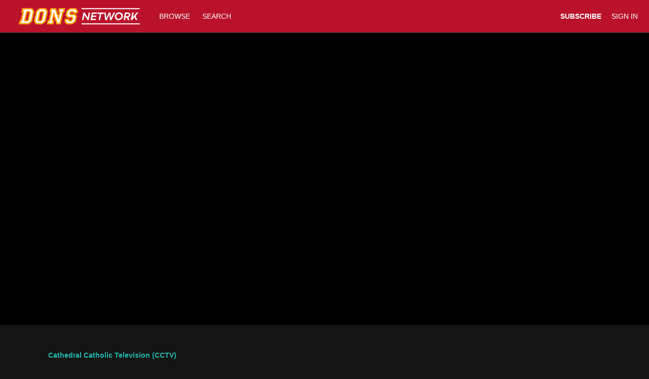

--- FILE ---
content_type: text/html; charset=utf-8
request_url: https://www.google.com/recaptcha/enterprise/anchor?ar=1&k=6LfvmnopAAAAACA1XKDZ4aLl79C20qmy7BJp9SP8&co=aHR0cHM6Ly93YXRjaC5jYXRoZWRyYWxjYXRob2xpYy5vcmc6NDQz&hl=en&v=PoyoqOPhxBO7pBk68S4YbpHZ&size=invisible&anchor-ms=20000&execute-ms=30000&cb=5c7or5xg54p
body_size: 48661
content:
<!DOCTYPE HTML><html dir="ltr" lang="en"><head><meta http-equiv="Content-Type" content="text/html; charset=UTF-8">
<meta http-equiv="X-UA-Compatible" content="IE=edge">
<title>reCAPTCHA</title>
<style type="text/css">
/* cyrillic-ext */
@font-face {
  font-family: 'Roboto';
  font-style: normal;
  font-weight: 400;
  font-stretch: 100%;
  src: url(//fonts.gstatic.com/s/roboto/v48/KFO7CnqEu92Fr1ME7kSn66aGLdTylUAMa3GUBHMdazTgWw.woff2) format('woff2');
  unicode-range: U+0460-052F, U+1C80-1C8A, U+20B4, U+2DE0-2DFF, U+A640-A69F, U+FE2E-FE2F;
}
/* cyrillic */
@font-face {
  font-family: 'Roboto';
  font-style: normal;
  font-weight: 400;
  font-stretch: 100%;
  src: url(//fonts.gstatic.com/s/roboto/v48/KFO7CnqEu92Fr1ME7kSn66aGLdTylUAMa3iUBHMdazTgWw.woff2) format('woff2');
  unicode-range: U+0301, U+0400-045F, U+0490-0491, U+04B0-04B1, U+2116;
}
/* greek-ext */
@font-face {
  font-family: 'Roboto';
  font-style: normal;
  font-weight: 400;
  font-stretch: 100%;
  src: url(//fonts.gstatic.com/s/roboto/v48/KFO7CnqEu92Fr1ME7kSn66aGLdTylUAMa3CUBHMdazTgWw.woff2) format('woff2');
  unicode-range: U+1F00-1FFF;
}
/* greek */
@font-face {
  font-family: 'Roboto';
  font-style: normal;
  font-weight: 400;
  font-stretch: 100%;
  src: url(//fonts.gstatic.com/s/roboto/v48/KFO7CnqEu92Fr1ME7kSn66aGLdTylUAMa3-UBHMdazTgWw.woff2) format('woff2');
  unicode-range: U+0370-0377, U+037A-037F, U+0384-038A, U+038C, U+038E-03A1, U+03A3-03FF;
}
/* math */
@font-face {
  font-family: 'Roboto';
  font-style: normal;
  font-weight: 400;
  font-stretch: 100%;
  src: url(//fonts.gstatic.com/s/roboto/v48/KFO7CnqEu92Fr1ME7kSn66aGLdTylUAMawCUBHMdazTgWw.woff2) format('woff2');
  unicode-range: U+0302-0303, U+0305, U+0307-0308, U+0310, U+0312, U+0315, U+031A, U+0326-0327, U+032C, U+032F-0330, U+0332-0333, U+0338, U+033A, U+0346, U+034D, U+0391-03A1, U+03A3-03A9, U+03B1-03C9, U+03D1, U+03D5-03D6, U+03F0-03F1, U+03F4-03F5, U+2016-2017, U+2034-2038, U+203C, U+2040, U+2043, U+2047, U+2050, U+2057, U+205F, U+2070-2071, U+2074-208E, U+2090-209C, U+20D0-20DC, U+20E1, U+20E5-20EF, U+2100-2112, U+2114-2115, U+2117-2121, U+2123-214F, U+2190, U+2192, U+2194-21AE, U+21B0-21E5, U+21F1-21F2, U+21F4-2211, U+2213-2214, U+2216-22FF, U+2308-230B, U+2310, U+2319, U+231C-2321, U+2336-237A, U+237C, U+2395, U+239B-23B7, U+23D0, U+23DC-23E1, U+2474-2475, U+25AF, U+25B3, U+25B7, U+25BD, U+25C1, U+25CA, U+25CC, U+25FB, U+266D-266F, U+27C0-27FF, U+2900-2AFF, U+2B0E-2B11, U+2B30-2B4C, U+2BFE, U+3030, U+FF5B, U+FF5D, U+1D400-1D7FF, U+1EE00-1EEFF;
}
/* symbols */
@font-face {
  font-family: 'Roboto';
  font-style: normal;
  font-weight: 400;
  font-stretch: 100%;
  src: url(//fonts.gstatic.com/s/roboto/v48/KFO7CnqEu92Fr1ME7kSn66aGLdTylUAMaxKUBHMdazTgWw.woff2) format('woff2');
  unicode-range: U+0001-000C, U+000E-001F, U+007F-009F, U+20DD-20E0, U+20E2-20E4, U+2150-218F, U+2190, U+2192, U+2194-2199, U+21AF, U+21E6-21F0, U+21F3, U+2218-2219, U+2299, U+22C4-22C6, U+2300-243F, U+2440-244A, U+2460-24FF, U+25A0-27BF, U+2800-28FF, U+2921-2922, U+2981, U+29BF, U+29EB, U+2B00-2BFF, U+4DC0-4DFF, U+FFF9-FFFB, U+10140-1018E, U+10190-1019C, U+101A0, U+101D0-101FD, U+102E0-102FB, U+10E60-10E7E, U+1D2C0-1D2D3, U+1D2E0-1D37F, U+1F000-1F0FF, U+1F100-1F1AD, U+1F1E6-1F1FF, U+1F30D-1F30F, U+1F315, U+1F31C, U+1F31E, U+1F320-1F32C, U+1F336, U+1F378, U+1F37D, U+1F382, U+1F393-1F39F, U+1F3A7-1F3A8, U+1F3AC-1F3AF, U+1F3C2, U+1F3C4-1F3C6, U+1F3CA-1F3CE, U+1F3D4-1F3E0, U+1F3ED, U+1F3F1-1F3F3, U+1F3F5-1F3F7, U+1F408, U+1F415, U+1F41F, U+1F426, U+1F43F, U+1F441-1F442, U+1F444, U+1F446-1F449, U+1F44C-1F44E, U+1F453, U+1F46A, U+1F47D, U+1F4A3, U+1F4B0, U+1F4B3, U+1F4B9, U+1F4BB, U+1F4BF, U+1F4C8-1F4CB, U+1F4D6, U+1F4DA, U+1F4DF, U+1F4E3-1F4E6, U+1F4EA-1F4ED, U+1F4F7, U+1F4F9-1F4FB, U+1F4FD-1F4FE, U+1F503, U+1F507-1F50B, U+1F50D, U+1F512-1F513, U+1F53E-1F54A, U+1F54F-1F5FA, U+1F610, U+1F650-1F67F, U+1F687, U+1F68D, U+1F691, U+1F694, U+1F698, U+1F6AD, U+1F6B2, U+1F6B9-1F6BA, U+1F6BC, U+1F6C6-1F6CF, U+1F6D3-1F6D7, U+1F6E0-1F6EA, U+1F6F0-1F6F3, U+1F6F7-1F6FC, U+1F700-1F7FF, U+1F800-1F80B, U+1F810-1F847, U+1F850-1F859, U+1F860-1F887, U+1F890-1F8AD, U+1F8B0-1F8BB, U+1F8C0-1F8C1, U+1F900-1F90B, U+1F93B, U+1F946, U+1F984, U+1F996, U+1F9E9, U+1FA00-1FA6F, U+1FA70-1FA7C, U+1FA80-1FA89, U+1FA8F-1FAC6, U+1FACE-1FADC, U+1FADF-1FAE9, U+1FAF0-1FAF8, U+1FB00-1FBFF;
}
/* vietnamese */
@font-face {
  font-family: 'Roboto';
  font-style: normal;
  font-weight: 400;
  font-stretch: 100%;
  src: url(//fonts.gstatic.com/s/roboto/v48/KFO7CnqEu92Fr1ME7kSn66aGLdTylUAMa3OUBHMdazTgWw.woff2) format('woff2');
  unicode-range: U+0102-0103, U+0110-0111, U+0128-0129, U+0168-0169, U+01A0-01A1, U+01AF-01B0, U+0300-0301, U+0303-0304, U+0308-0309, U+0323, U+0329, U+1EA0-1EF9, U+20AB;
}
/* latin-ext */
@font-face {
  font-family: 'Roboto';
  font-style: normal;
  font-weight: 400;
  font-stretch: 100%;
  src: url(//fonts.gstatic.com/s/roboto/v48/KFO7CnqEu92Fr1ME7kSn66aGLdTylUAMa3KUBHMdazTgWw.woff2) format('woff2');
  unicode-range: U+0100-02BA, U+02BD-02C5, U+02C7-02CC, U+02CE-02D7, U+02DD-02FF, U+0304, U+0308, U+0329, U+1D00-1DBF, U+1E00-1E9F, U+1EF2-1EFF, U+2020, U+20A0-20AB, U+20AD-20C0, U+2113, U+2C60-2C7F, U+A720-A7FF;
}
/* latin */
@font-face {
  font-family: 'Roboto';
  font-style: normal;
  font-weight: 400;
  font-stretch: 100%;
  src: url(//fonts.gstatic.com/s/roboto/v48/KFO7CnqEu92Fr1ME7kSn66aGLdTylUAMa3yUBHMdazQ.woff2) format('woff2');
  unicode-range: U+0000-00FF, U+0131, U+0152-0153, U+02BB-02BC, U+02C6, U+02DA, U+02DC, U+0304, U+0308, U+0329, U+2000-206F, U+20AC, U+2122, U+2191, U+2193, U+2212, U+2215, U+FEFF, U+FFFD;
}
/* cyrillic-ext */
@font-face {
  font-family: 'Roboto';
  font-style: normal;
  font-weight: 500;
  font-stretch: 100%;
  src: url(//fonts.gstatic.com/s/roboto/v48/KFO7CnqEu92Fr1ME7kSn66aGLdTylUAMa3GUBHMdazTgWw.woff2) format('woff2');
  unicode-range: U+0460-052F, U+1C80-1C8A, U+20B4, U+2DE0-2DFF, U+A640-A69F, U+FE2E-FE2F;
}
/* cyrillic */
@font-face {
  font-family: 'Roboto';
  font-style: normal;
  font-weight: 500;
  font-stretch: 100%;
  src: url(//fonts.gstatic.com/s/roboto/v48/KFO7CnqEu92Fr1ME7kSn66aGLdTylUAMa3iUBHMdazTgWw.woff2) format('woff2');
  unicode-range: U+0301, U+0400-045F, U+0490-0491, U+04B0-04B1, U+2116;
}
/* greek-ext */
@font-face {
  font-family: 'Roboto';
  font-style: normal;
  font-weight: 500;
  font-stretch: 100%;
  src: url(//fonts.gstatic.com/s/roboto/v48/KFO7CnqEu92Fr1ME7kSn66aGLdTylUAMa3CUBHMdazTgWw.woff2) format('woff2');
  unicode-range: U+1F00-1FFF;
}
/* greek */
@font-face {
  font-family: 'Roboto';
  font-style: normal;
  font-weight: 500;
  font-stretch: 100%;
  src: url(//fonts.gstatic.com/s/roboto/v48/KFO7CnqEu92Fr1ME7kSn66aGLdTylUAMa3-UBHMdazTgWw.woff2) format('woff2');
  unicode-range: U+0370-0377, U+037A-037F, U+0384-038A, U+038C, U+038E-03A1, U+03A3-03FF;
}
/* math */
@font-face {
  font-family: 'Roboto';
  font-style: normal;
  font-weight: 500;
  font-stretch: 100%;
  src: url(//fonts.gstatic.com/s/roboto/v48/KFO7CnqEu92Fr1ME7kSn66aGLdTylUAMawCUBHMdazTgWw.woff2) format('woff2');
  unicode-range: U+0302-0303, U+0305, U+0307-0308, U+0310, U+0312, U+0315, U+031A, U+0326-0327, U+032C, U+032F-0330, U+0332-0333, U+0338, U+033A, U+0346, U+034D, U+0391-03A1, U+03A3-03A9, U+03B1-03C9, U+03D1, U+03D5-03D6, U+03F0-03F1, U+03F4-03F5, U+2016-2017, U+2034-2038, U+203C, U+2040, U+2043, U+2047, U+2050, U+2057, U+205F, U+2070-2071, U+2074-208E, U+2090-209C, U+20D0-20DC, U+20E1, U+20E5-20EF, U+2100-2112, U+2114-2115, U+2117-2121, U+2123-214F, U+2190, U+2192, U+2194-21AE, U+21B0-21E5, U+21F1-21F2, U+21F4-2211, U+2213-2214, U+2216-22FF, U+2308-230B, U+2310, U+2319, U+231C-2321, U+2336-237A, U+237C, U+2395, U+239B-23B7, U+23D0, U+23DC-23E1, U+2474-2475, U+25AF, U+25B3, U+25B7, U+25BD, U+25C1, U+25CA, U+25CC, U+25FB, U+266D-266F, U+27C0-27FF, U+2900-2AFF, U+2B0E-2B11, U+2B30-2B4C, U+2BFE, U+3030, U+FF5B, U+FF5D, U+1D400-1D7FF, U+1EE00-1EEFF;
}
/* symbols */
@font-face {
  font-family: 'Roboto';
  font-style: normal;
  font-weight: 500;
  font-stretch: 100%;
  src: url(//fonts.gstatic.com/s/roboto/v48/KFO7CnqEu92Fr1ME7kSn66aGLdTylUAMaxKUBHMdazTgWw.woff2) format('woff2');
  unicode-range: U+0001-000C, U+000E-001F, U+007F-009F, U+20DD-20E0, U+20E2-20E4, U+2150-218F, U+2190, U+2192, U+2194-2199, U+21AF, U+21E6-21F0, U+21F3, U+2218-2219, U+2299, U+22C4-22C6, U+2300-243F, U+2440-244A, U+2460-24FF, U+25A0-27BF, U+2800-28FF, U+2921-2922, U+2981, U+29BF, U+29EB, U+2B00-2BFF, U+4DC0-4DFF, U+FFF9-FFFB, U+10140-1018E, U+10190-1019C, U+101A0, U+101D0-101FD, U+102E0-102FB, U+10E60-10E7E, U+1D2C0-1D2D3, U+1D2E0-1D37F, U+1F000-1F0FF, U+1F100-1F1AD, U+1F1E6-1F1FF, U+1F30D-1F30F, U+1F315, U+1F31C, U+1F31E, U+1F320-1F32C, U+1F336, U+1F378, U+1F37D, U+1F382, U+1F393-1F39F, U+1F3A7-1F3A8, U+1F3AC-1F3AF, U+1F3C2, U+1F3C4-1F3C6, U+1F3CA-1F3CE, U+1F3D4-1F3E0, U+1F3ED, U+1F3F1-1F3F3, U+1F3F5-1F3F7, U+1F408, U+1F415, U+1F41F, U+1F426, U+1F43F, U+1F441-1F442, U+1F444, U+1F446-1F449, U+1F44C-1F44E, U+1F453, U+1F46A, U+1F47D, U+1F4A3, U+1F4B0, U+1F4B3, U+1F4B9, U+1F4BB, U+1F4BF, U+1F4C8-1F4CB, U+1F4D6, U+1F4DA, U+1F4DF, U+1F4E3-1F4E6, U+1F4EA-1F4ED, U+1F4F7, U+1F4F9-1F4FB, U+1F4FD-1F4FE, U+1F503, U+1F507-1F50B, U+1F50D, U+1F512-1F513, U+1F53E-1F54A, U+1F54F-1F5FA, U+1F610, U+1F650-1F67F, U+1F687, U+1F68D, U+1F691, U+1F694, U+1F698, U+1F6AD, U+1F6B2, U+1F6B9-1F6BA, U+1F6BC, U+1F6C6-1F6CF, U+1F6D3-1F6D7, U+1F6E0-1F6EA, U+1F6F0-1F6F3, U+1F6F7-1F6FC, U+1F700-1F7FF, U+1F800-1F80B, U+1F810-1F847, U+1F850-1F859, U+1F860-1F887, U+1F890-1F8AD, U+1F8B0-1F8BB, U+1F8C0-1F8C1, U+1F900-1F90B, U+1F93B, U+1F946, U+1F984, U+1F996, U+1F9E9, U+1FA00-1FA6F, U+1FA70-1FA7C, U+1FA80-1FA89, U+1FA8F-1FAC6, U+1FACE-1FADC, U+1FADF-1FAE9, U+1FAF0-1FAF8, U+1FB00-1FBFF;
}
/* vietnamese */
@font-face {
  font-family: 'Roboto';
  font-style: normal;
  font-weight: 500;
  font-stretch: 100%;
  src: url(//fonts.gstatic.com/s/roboto/v48/KFO7CnqEu92Fr1ME7kSn66aGLdTylUAMa3OUBHMdazTgWw.woff2) format('woff2');
  unicode-range: U+0102-0103, U+0110-0111, U+0128-0129, U+0168-0169, U+01A0-01A1, U+01AF-01B0, U+0300-0301, U+0303-0304, U+0308-0309, U+0323, U+0329, U+1EA0-1EF9, U+20AB;
}
/* latin-ext */
@font-face {
  font-family: 'Roboto';
  font-style: normal;
  font-weight: 500;
  font-stretch: 100%;
  src: url(//fonts.gstatic.com/s/roboto/v48/KFO7CnqEu92Fr1ME7kSn66aGLdTylUAMa3KUBHMdazTgWw.woff2) format('woff2');
  unicode-range: U+0100-02BA, U+02BD-02C5, U+02C7-02CC, U+02CE-02D7, U+02DD-02FF, U+0304, U+0308, U+0329, U+1D00-1DBF, U+1E00-1E9F, U+1EF2-1EFF, U+2020, U+20A0-20AB, U+20AD-20C0, U+2113, U+2C60-2C7F, U+A720-A7FF;
}
/* latin */
@font-face {
  font-family: 'Roboto';
  font-style: normal;
  font-weight: 500;
  font-stretch: 100%;
  src: url(//fonts.gstatic.com/s/roboto/v48/KFO7CnqEu92Fr1ME7kSn66aGLdTylUAMa3yUBHMdazQ.woff2) format('woff2');
  unicode-range: U+0000-00FF, U+0131, U+0152-0153, U+02BB-02BC, U+02C6, U+02DA, U+02DC, U+0304, U+0308, U+0329, U+2000-206F, U+20AC, U+2122, U+2191, U+2193, U+2212, U+2215, U+FEFF, U+FFFD;
}
/* cyrillic-ext */
@font-face {
  font-family: 'Roboto';
  font-style: normal;
  font-weight: 900;
  font-stretch: 100%;
  src: url(//fonts.gstatic.com/s/roboto/v48/KFO7CnqEu92Fr1ME7kSn66aGLdTylUAMa3GUBHMdazTgWw.woff2) format('woff2');
  unicode-range: U+0460-052F, U+1C80-1C8A, U+20B4, U+2DE0-2DFF, U+A640-A69F, U+FE2E-FE2F;
}
/* cyrillic */
@font-face {
  font-family: 'Roboto';
  font-style: normal;
  font-weight: 900;
  font-stretch: 100%;
  src: url(//fonts.gstatic.com/s/roboto/v48/KFO7CnqEu92Fr1ME7kSn66aGLdTylUAMa3iUBHMdazTgWw.woff2) format('woff2');
  unicode-range: U+0301, U+0400-045F, U+0490-0491, U+04B0-04B1, U+2116;
}
/* greek-ext */
@font-face {
  font-family: 'Roboto';
  font-style: normal;
  font-weight: 900;
  font-stretch: 100%;
  src: url(//fonts.gstatic.com/s/roboto/v48/KFO7CnqEu92Fr1ME7kSn66aGLdTylUAMa3CUBHMdazTgWw.woff2) format('woff2');
  unicode-range: U+1F00-1FFF;
}
/* greek */
@font-face {
  font-family: 'Roboto';
  font-style: normal;
  font-weight: 900;
  font-stretch: 100%;
  src: url(//fonts.gstatic.com/s/roboto/v48/KFO7CnqEu92Fr1ME7kSn66aGLdTylUAMa3-UBHMdazTgWw.woff2) format('woff2');
  unicode-range: U+0370-0377, U+037A-037F, U+0384-038A, U+038C, U+038E-03A1, U+03A3-03FF;
}
/* math */
@font-face {
  font-family: 'Roboto';
  font-style: normal;
  font-weight: 900;
  font-stretch: 100%;
  src: url(//fonts.gstatic.com/s/roboto/v48/KFO7CnqEu92Fr1ME7kSn66aGLdTylUAMawCUBHMdazTgWw.woff2) format('woff2');
  unicode-range: U+0302-0303, U+0305, U+0307-0308, U+0310, U+0312, U+0315, U+031A, U+0326-0327, U+032C, U+032F-0330, U+0332-0333, U+0338, U+033A, U+0346, U+034D, U+0391-03A1, U+03A3-03A9, U+03B1-03C9, U+03D1, U+03D5-03D6, U+03F0-03F1, U+03F4-03F5, U+2016-2017, U+2034-2038, U+203C, U+2040, U+2043, U+2047, U+2050, U+2057, U+205F, U+2070-2071, U+2074-208E, U+2090-209C, U+20D0-20DC, U+20E1, U+20E5-20EF, U+2100-2112, U+2114-2115, U+2117-2121, U+2123-214F, U+2190, U+2192, U+2194-21AE, U+21B0-21E5, U+21F1-21F2, U+21F4-2211, U+2213-2214, U+2216-22FF, U+2308-230B, U+2310, U+2319, U+231C-2321, U+2336-237A, U+237C, U+2395, U+239B-23B7, U+23D0, U+23DC-23E1, U+2474-2475, U+25AF, U+25B3, U+25B7, U+25BD, U+25C1, U+25CA, U+25CC, U+25FB, U+266D-266F, U+27C0-27FF, U+2900-2AFF, U+2B0E-2B11, U+2B30-2B4C, U+2BFE, U+3030, U+FF5B, U+FF5D, U+1D400-1D7FF, U+1EE00-1EEFF;
}
/* symbols */
@font-face {
  font-family: 'Roboto';
  font-style: normal;
  font-weight: 900;
  font-stretch: 100%;
  src: url(//fonts.gstatic.com/s/roboto/v48/KFO7CnqEu92Fr1ME7kSn66aGLdTylUAMaxKUBHMdazTgWw.woff2) format('woff2');
  unicode-range: U+0001-000C, U+000E-001F, U+007F-009F, U+20DD-20E0, U+20E2-20E4, U+2150-218F, U+2190, U+2192, U+2194-2199, U+21AF, U+21E6-21F0, U+21F3, U+2218-2219, U+2299, U+22C4-22C6, U+2300-243F, U+2440-244A, U+2460-24FF, U+25A0-27BF, U+2800-28FF, U+2921-2922, U+2981, U+29BF, U+29EB, U+2B00-2BFF, U+4DC0-4DFF, U+FFF9-FFFB, U+10140-1018E, U+10190-1019C, U+101A0, U+101D0-101FD, U+102E0-102FB, U+10E60-10E7E, U+1D2C0-1D2D3, U+1D2E0-1D37F, U+1F000-1F0FF, U+1F100-1F1AD, U+1F1E6-1F1FF, U+1F30D-1F30F, U+1F315, U+1F31C, U+1F31E, U+1F320-1F32C, U+1F336, U+1F378, U+1F37D, U+1F382, U+1F393-1F39F, U+1F3A7-1F3A8, U+1F3AC-1F3AF, U+1F3C2, U+1F3C4-1F3C6, U+1F3CA-1F3CE, U+1F3D4-1F3E0, U+1F3ED, U+1F3F1-1F3F3, U+1F3F5-1F3F7, U+1F408, U+1F415, U+1F41F, U+1F426, U+1F43F, U+1F441-1F442, U+1F444, U+1F446-1F449, U+1F44C-1F44E, U+1F453, U+1F46A, U+1F47D, U+1F4A3, U+1F4B0, U+1F4B3, U+1F4B9, U+1F4BB, U+1F4BF, U+1F4C8-1F4CB, U+1F4D6, U+1F4DA, U+1F4DF, U+1F4E3-1F4E6, U+1F4EA-1F4ED, U+1F4F7, U+1F4F9-1F4FB, U+1F4FD-1F4FE, U+1F503, U+1F507-1F50B, U+1F50D, U+1F512-1F513, U+1F53E-1F54A, U+1F54F-1F5FA, U+1F610, U+1F650-1F67F, U+1F687, U+1F68D, U+1F691, U+1F694, U+1F698, U+1F6AD, U+1F6B2, U+1F6B9-1F6BA, U+1F6BC, U+1F6C6-1F6CF, U+1F6D3-1F6D7, U+1F6E0-1F6EA, U+1F6F0-1F6F3, U+1F6F7-1F6FC, U+1F700-1F7FF, U+1F800-1F80B, U+1F810-1F847, U+1F850-1F859, U+1F860-1F887, U+1F890-1F8AD, U+1F8B0-1F8BB, U+1F8C0-1F8C1, U+1F900-1F90B, U+1F93B, U+1F946, U+1F984, U+1F996, U+1F9E9, U+1FA00-1FA6F, U+1FA70-1FA7C, U+1FA80-1FA89, U+1FA8F-1FAC6, U+1FACE-1FADC, U+1FADF-1FAE9, U+1FAF0-1FAF8, U+1FB00-1FBFF;
}
/* vietnamese */
@font-face {
  font-family: 'Roboto';
  font-style: normal;
  font-weight: 900;
  font-stretch: 100%;
  src: url(//fonts.gstatic.com/s/roboto/v48/KFO7CnqEu92Fr1ME7kSn66aGLdTylUAMa3OUBHMdazTgWw.woff2) format('woff2');
  unicode-range: U+0102-0103, U+0110-0111, U+0128-0129, U+0168-0169, U+01A0-01A1, U+01AF-01B0, U+0300-0301, U+0303-0304, U+0308-0309, U+0323, U+0329, U+1EA0-1EF9, U+20AB;
}
/* latin-ext */
@font-face {
  font-family: 'Roboto';
  font-style: normal;
  font-weight: 900;
  font-stretch: 100%;
  src: url(//fonts.gstatic.com/s/roboto/v48/KFO7CnqEu92Fr1ME7kSn66aGLdTylUAMa3KUBHMdazTgWw.woff2) format('woff2');
  unicode-range: U+0100-02BA, U+02BD-02C5, U+02C7-02CC, U+02CE-02D7, U+02DD-02FF, U+0304, U+0308, U+0329, U+1D00-1DBF, U+1E00-1E9F, U+1EF2-1EFF, U+2020, U+20A0-20AB, U+20AD-20C0, U+2113, U+2C60-2C7F, U+A720-A7FF;
}
/* latin */
@font-face {
  font-family: 'Roboto';
  font-style: normal;
  font-weight: 900;
  font-stretch: 100%;
  src: url(//fonts.gstatic.com/s/roboto/v48/KFO7CnqEu92Fr1ME7kSn66aGLdTylUAMa3yUBHMdazQ.woff2) format('woff2');
  unicode-range: U+0000-00FF, U+0131, U+0152-0153, U+02BB-02BC, U+02C6, U+02DA, U+02DC, U+0304, U+0308, U+0329, U+2000-206F, U+20AC, U+2122, U+2191, U+2193, U+2212, U+2215, U+FEFF, U+FFFD;
}

</style>
<link rel="stylesheet" type="text/css" href="https://www.gstatic.com/recaptcha/releases/PoyoqOPhxBO7pBk68S4YbpHZ/styles__ltr.css">
<script nonce="dxwE0HMRih77g1V85qq-xA" type="text/javascript">window['__recaptcha_api'] = 'https://www.google.com/recaptcha/enterprise/';</script>
<script type="text/javascript" src="https://www.gstatic.com/recaptcha/releases/PoyoqOPhxBO7pBk68S4YbpHZ/recaptcha__en.js" nonce="dxwE0HMRih77g1V85qq-xA">
      
    </script></head>
<body><div id="rc-anchor-alert" class="rc-anchor-alert"></div>
<input type="hidden" id="recaptcha-token" value="[base64]">
<script type="text/javascript" nonce="dxwE0HMRih77g1V85qq-xA">
      recaptcha.anchor.Main.init("[\x22ainput\x22,[\x22bgdata\x22,\x22\x22,\[base64]/[base64]/MjU1Ong/[base64]/[base64]/[base64]/[base64]/[base64]/[base64]/[base64]/[base64]/[base64]/[base64]/[base64]/[base64]/[base64]/[base64]/[base64]\\u003d\x22,\[base64]\\u003d\x22,\x22TxNPNcKLwqDDqGgNTnA/wo8aOmbDilvCnClQU8O6w7MJw6nCuH3DkErCpzXDsHDCjCfDk8KHScKcWjAAw4A2Myhpw78Bw74BKMKlLgEiR0U1PjUXwr7CrHrDjwrCrMOmw6Evwp8Mw6zDisK+w5dsRMODwoHDu8OEJTTCnmbDqcKlwqA8wp00w4Q/KHTCtWBrw6cOfyXCmMOpEsOFSHnCumwiIMOawqIRdW8iN8ODw4bCpw8vwobDs8KWw4vDjMOGHRtWUsKowrzCssOndD/Cg8Ovw6nChCfCrsOIwqHCtsKcwqJVPgjCvMKGUcObeiLCq8KgwonClj8UwrPDl1wuwqrCswwUwq/CoMKlwqRmw6QVwqXDicKdSsOFwo3DqidYw7sqwr9Bw4LDqcKtw6gHw7JjLcOgJCzDgU/DosOow7crw7gQw5k4w4ofeSxFA8KQIsKbwpUhIF7Dpx7DicOVQ0clEsK+EVxmw4sUw7vDicOqw7TCk8K0BMKwTsOKX3rDh8K2J8KUw4jCncOSCcO1wqXCl1PDg2/DrQ/DgCo5AMKIB8O1RT3DgcKLBlwbw4zCgi7CjmkHwoXDvMKcw64wwq3CuMOAE8KKNMK/OMOGwrMWAT7CqUh9Yg7CmMO8ahElBcKDwosgwoklQcOew4pXw71wwoJTVcOZAcK8w7NBfzZuw6BXwoHCucOAS8OjZSDCpMOUw5dww7/[base64]/DjcKsdF8+RQPCjsOYdcKGw5/Dtk3DnlPDpcOfwrrCpz9YM8KZwqfCghrCsHfCqsK5wqLDmsOKTUlrMHrDiEUbVAVEI8OWwprCq3hpQ1ZzdTHCvcKcQsOTfMOWFcKMP8Ojwoh6KgXDs8OeHVTDhsKVw5gCBsOVw5d4woHCjHdKwo3DqlU4I8OEbsOdX8OKWlfCiUXDpytSwpXDuR/CqV8yFXjDgcK2OcOySy/DrF9QKcKVwqh8MgnCkBZLw5p2w6DCncO5wrVDXWzCqB/CvSgyw73Dkj0CwoXDm19gwo/CjUlHw5jCnCs7woYXw5c/wo0Lw51Mw5YhIcKEwqLDv0XCsMOQI8KERsKYwrzCgTJBSSEQc8KDw4TCvcOGHMKGwplIwoARDChaworCvU4Aw7fCtBZcw7vCllFLw5EQw7TDlgUawq0Zw6TCmMKXbnzDrSxPacODXcKLwo3CvsO2dgs7HMOhw67CuQzCksK/w7/[base64]/CgsO1JlPCoXBVw6pIwo3ClsKBwoXCjsKkfR/CnQ3CusKJw4LCqsOFVsOrw44uwofCicKNAhUtZj0QUMKSw7XCtm/[base64]/wqUiw6vCjsKbw5rDiFwWdcOPwr7DicKxw516U8OQXWjCrcOjLSbDncKPcMK+akpTXFt0w4khfUZLEcO4QsKpwqHCnsK6w5gKRMKeT8K+TT9RKsKswo/DnHPDqnLCvl/Cr3JDOMKEVMOBw7Zhw78fwrVTGi/CscKwVyLDp8KSWMKLw69tw4pPKcKAw7vCsMO4wrHDuCTDp8K3w6bCvsKcc2fCm1Y5WMOcwr/DssKdwqZkIQgxCQzClwxEwrXCoWkNw7HCiMODw5LCssOiwq3Ds3TDnMOTw5bDn0LCsXXCpcKLIyxZwo1yZ1LCisOYw6rCi1/DqXvDtMOPLyZ7wo8uw4w9EyglYVQPVwdxIMKDOcOnJMKPwoTCnS/Ct8Orw5N1RCZbPnPCmVciw4vCkMOGw5HCkExQwpvDmz9+w6fCpg5Yw6wUUsKowpNxIMKIw70cUQQ8w6HDgkZfK04lU8K/w6RkTiIREMK0Zw3DsMO1IETCq8KoPMOPCk/DrcK0w5dAHMKXw6xgwqzDvlJMw4TCgVTDo23CuMOXw7jCpCZCCsO0w70mXjPCssKdP0E6w4s9JcOPYyxKdMOWwrtlYsKRw4nDrkHCj8KTwpMaw5VbPsKaw6Q4bX8aVh9Dw6glZy/DtFYGw7DDkMKqVn4NTsKxG8KCNQ9bwobCjH5bdjtBH8K7wrfDkTYEwrF+w5xPS1PDlHTCu8KcFsKOwrnDmsO/wrvDt8OLKjHDqcKzaxbCgsOvwqVgwonDlcKhwrY6UcKpwq1hwqwMwq3DtXkBw4ZpW8OxwqogEMOhwqfCg8O2w5YLwqbDvsKNfMK5w4NIwo/CkAEjfsO/w6A2w4/CqFrDiUnDnSpWwpdSblDCukvDsSA+wozDg8OTQhVgw6xuMEXChcOBw73CmE7DrmnCumzCjcOrwqVHw60Tw7nCjErCjMKkQ8K1w6I+Zy5Ow4AxwoBADGRdWsOfw4J6w7nCvjQiwp/Cvj3CnFLCpGlcwovCocKJw7TCqAw3wqdhw7MySsONwrvClMO8wrHCl8KZWH8swpbCusKOUznCksOgw5MUw5nDqMKGw68SVknCksKtFQ3CusKgwpV+aTp6w5FrBsOdw7DClMOcAX0uwr4BeMOlwpdsASpqw7phLW/Dr8K7NRPDvDAZY8O7w6nCs8OTw47Cu8OiwqdcworDv8OtwqIRw5rDgcO3w5vCoMKxWRRkw53CjsOnw5PDsSIKCjFWw5/[base64]/[base64]/Cl8Knw4Vowp8OLULCpsOPwrJ6esOywqE8RsOeRcOoAsOrIyYBw7Uwwrd/w7HDhk7DnAjCl8OhwpbCmcK+N8Krw5nCuBPDtcKYXMOZDW40DCQROsKCwqbCkQIbw6TCv1nCsinDmAR3wonDpMKdw7BOD3Qnw67Dil/DlsKLIUwrw7Npb8KCw6Fowq1mw7jDqU/[base64]/[base64]/[base64]/Mnw3w45ZecKhNcKWw7Jgw57Cg8OwaAMNw4c4wpvCoi7DncOYbMO8PRPDr8O4w4Byw4Qbw7PDvHnDgG1KwoFEIDDDoWQXEsO+w6nDpGg4wq7Cm8ONYB8fw6/[base64]/[base64]/Cl8KZXsKTwp9TN8OzbsKcSBJKQsO6IBMzwp1/woRAYsKwdcOlwp3CuHfCkw0EXsKawp7DhFkoasK5EMOYLGYmw5/DmcOaMmvDqcKew4IYfizDo8KQwqNPa8KORyfDrVh9wqBiwr3Dt8KFVsOtwpXDucKuwqfCly9ow6DCrMOrNT7CmsKVwoVKKcKYSBk1CsKpc8OQw6/DnmwNGMOGbcO5w5/CvDHDkMOSYMOnIRrCi8KIC8K3w6BCVAoyS8K7KMOpw47CucKxwoBidsKtR8ODw6ZSw4PDosKfEFTDkTgQwrNCL1law7vDjwjClcOqZXRkwqknFHDDq8ONwrjDgcObwrrChMK/woTCtywOwpLDkWjDuMKCw5QFXSHDgsOfw5nCj8K1wqEBwqPCtggOfkbDg1HCgnEhYFDDmzgnwq/CvQ0tFcO1XEx1PMOcwrfDlMKcwrHDsUkaHMK3A8KUYMOpw40ucsKtHMOnw7nDt1jCj8KPwpN6wobDtjknBCfCq8OZwpgnOkUMwoddw50gEcKMw7TChjkiw7gabRXDjsO+wq9twobDjcOEWsKpVnVcCAMjWMOuw5vDlMOve08/w6oPw5XCtMKww6gtw7XDrSQgw5TCvzDCjU3DqsO8wqcOw6HCrsOBwrUmwpvDn8Oew77DlsO1SMKqEGXDsRUKwo/CgsKWwoBswrjDnsOTw7w7BCHDr8Oow7ECwqhkwozCuQNRw4U/wpPDl2N0wqVBPHHCm8KKw4koKWkrwofDlMOgMHJkMsOAw7c6w4xOXyJbdMOtwqkFIW5/[base64]/CmcKfw7zCisObwrvDvcKuw7xzaMOmwpjCksOVw71iVT3DsyUUMm1mw5ltw64awqnCtwrDk103KFbDj8OJWX3CnA3DiMOtFl/Cu8OBw63CncO3fWJ0HFRKDMKtwpQSChXCqWxzw7bCm3dOw5BywoPDtsOGfMOhw4vDiMO2BGfCpsK6AcKAwrE5wpvDpcKkSELCmms0w77Dp3I9SsK8VG9Xw63Cj8Oew57DuMK3G1LChCUnDcONVsKpO8O+w4I/AzvDgMKPw6LDscOmw4bCjMKhw7VcIsKAwpPCgsO8cFTDpsK4QcOXwrFIwoXCrcORwqFHF8KsSMKBwrRTwq/CiMKaOXDDksKTwqXDuGlcw5QZBcKyw6dcVUvCncKkIkAaw7nCuV9zw6nDq1bCkRHDgxzCrBdnwqDDpMKawrzCtcOfwpU9Q8O2OsKNT8KdE27CoMK/MHpfwoTDl0Zcwr0AKRdfJWIVw5jClMOqw6nDvsKpwox/w4BEPAFqwqVHdAvCnsO9w5PDhMKIw5TDsgfCrkImw4XCmMOhCcOVOVDDv0zDnmLCmsK5AS5RTC/CogrDq8KnwrhsUABUw5nDhCY8Q0PCs1HDlhVZaTDDmcKUDsOjFU1rw4w2DMKaw6RpVicqGsK0w4jCp8OOKFFJwrnDisKDGQ0QT8OfVcONTx/DjGIKwpfCisKOwp0oBRTDpsO2PMKoP2LCli3DvsOqejZOAgDCocKWwpl3wopTYMOQZ8KLwqbDgcOGfFgUwrUwQsOfHcK8w7PCpEB3McKywqpIGQZeN8OXw5/Dn1/DjMOLw6vDucKzw7bChsKBI8KdGDwsZg/[base64]/PMKkwq8Cw77CtMOWw5rCv3psasKlasOHDCfCvHPCvsOGwoHDs8Kbwr3Ci8OEBk0fw6lbbHdLfsK9Jz3Cm8O+CMKLVMKBwqPCiEbDjVsBw4NCwplZwoTDsXQfF8OQwq/ClHVtw5ZiM8K2wpvCj8O4w6N3EcK/[base64]/DjsOfwoDDvsO9TsO5wpvDssKswqzDpGkzw7Apw7kVIV4VeyJlworDly7ChlrDny/DuBrDh1zDnzDDmcO7w5onD0bCjG18JsO7wpkdwqnDmsKxwrk0w4AVO8KeZsKnwpJ8L8KAwpTCuMOuw61PwptSw5U/wr5tFcOswpBoKDXCsXcIw4vDjCDDlMOzw48SM0LDphZjwqJCwpcBOsKLTMK5wqsrw7R7w511wrBEWVzDinTDmCfDvmYhw4fCs8K0HsOTw73CjMOMwrTDnsOKw5/DoMKQw77CrMOOH2cNVxN2w73CiQg6K8KLesODccKtw4Qaw7vDgQhfw7I/wq1/[base64]/YA8of8Kaw7EvUcOww6fDs8Oww5MBIBPClMOOSsODwoTDtyPDsDcJwo0UwoFzwpIdEcODB8KWw7o/TWnDsSrCh17CqMK5dxtQFDo/w5LCsnBOFcOewod8wrZEwprClH/[base64]/DMOkwpPDtMOHw7stOVFlZh09fcOHR8KgGsO+KnbCocKmacOlKMKzwr7Dvy3ChCYTSUEiw7rDrsOVMyzCpsK5MGzCn8KRbSfDsCbDn3/DtyPCoMKKw5Agw6jCsWx/VkvDiMOZYMKDwpxVaG/CpMK/CBdFwoFgDWMAUGUdw5nDuMOAwrJmw4LCtcOaA8KBIMK/[base64]/L8O/QMOMGMKmwqvCnTDCsnjDmMOITXrCoR3ClcK8ZsO1wo3CjsKFw6c/[base64]/DvxRbwotUGn0OT8KEwpzDglHDowY6w6HCkUHDmMOMe8KSwq1xw53DvMKRwqkYwqbCv8KUw6l0w55DwrPDkMOGw6HCnT/[base64]/[base64]/DncKFw4DDjsKQwr8vwoZPOkIKD8Oaw5TDowjCvylMQQPDvsOuWsO+w6rCisKowrTCpsKew5DCmA5XwoluAcKoF8ORw5rCiDwYwqkhasKIMcOYw7fDqMOawppBE8K/wpBRDcKnbxV4w6vCsMKnwqHDmQwfZ2pvQcKKwonDqB5+w7kFX8OKwqdyXsKNw4fDpUBqwqMawqBXwoImw5XCiFvClcKcLh/CugXDm8OdF2LCgMK6YwHCisOQYWYmw6HCrVzDlcOQUsK6bxnCo8ONw4/Dj8Kewo/CvldGayNlHsK0FkcKwrNdVsKbwpVLLytHw7/[base64]/CqkjDjCpdAsOOwpvCscKQKRlZL8KYw55/wpLDoVvCncKvblcyw5Vhwrx+dsOdVSgWcsOiTMOhw73CuSFcw65/wonCnTk7wo4xwr7Dp8Osd8OSw5HDshE/w7JHN20Xw6/Dq8Okw7jDnMKcdW7DiF3CicK5SggZMl/[base64]/C8KzOyrDv8KZal01c3MiR8OGIgAbw6VNfsKaw65ew6LDgn8RwpPCp8K0w5/DtsK0D8KEUAZjJlAJUznDuMONEGlzDsKUWFvCjsKSw5DDjkBXw6PCs8KwF3IIwrIAbsKLc8KhHTjCt8OLw7oALGzDr8OyGcOuw74GwpfDljfCug7DlwdxwqEcwqXDpMOxwp0RMlnDnMOCwpTDhgsow73DucKbXsKdw4TDqU/DlcO6wrjDsMKiwrLDgcKDwr7DiVPDusOJw41WeSJjwrDClMOww4zDslYjBS3DuHB4e8OlN8OSw5jDjsKNwpV+wo13IMOyXxbCkhXDil/CtsKMZ8Ojw51GbcOCRsOAw6PCucOgM8KRGMKCw4DDvF0UJcOpZS7CpRnDt1DDoWoSw783HUrDk8KKwqHDicKTGMORNsKmfsOWaMO/GSJqwpM7BFU7wqrDvcOtFwvCsMKGEMORwqEQwpcXS8OvwprDqsKUD8OpOjDDosKWAA59bG/ConA8w70HwqfDhMK3TMKncMKewr1UwrIVP0xgOA/[base64]/DuCXCtBDDn8OpwoZSwrbCl2V9JcKSVijDsD1IGznCkyzDmsOqw7vCocOIwp/DpgHCs10OA8K8woLCkMOGT8K8w7hwwqbCvsKAwqd7wrw4w41YAcORwrFrdMO5wokww4VwIcKPw5tvw57DuG1dwp/[base64]/DqX1twrJ5TB5OwpUwfcOmJ3vCrC/CrMOjw59fwrAUw53DuFzDm8Ktwpdhwo0WwoxDwr04YgnChsK9wqA1HcO7Y8K8wpt+VjMrBwohXMKxwqYAwpjDn0RLw6TCnWAoIcK6P8KTLcKHJcKOwrFiNcOzwpkZwrvDmnl2wqYdTsKuwpYVfBxewoITFkLDsjJGwrJ3B8Ouw5TCk8OFLnNSw4x/DQfDvSbDj8KMwoURwr5fwojCu3zCosOmwqPDicODIhU9w77Ci1TCn8OVAhrDucOaYcKHwpnCn2fDjMOlFMKsM3HDqClGwo/DjsOSfcOowq7DqcO/w5XDrDszw6zCsWM9wpdYwo5iwqrCs8KoDkrCsgt9TQ9RYAhMM8O/wrwuGcOkw79kw7LDjMK3HcOIwpVBED80w71AJEsXw4c1LsOHDx41wrjDkMK7wr0TVsOvfsOlw6jCjsOHwodywrfCmcO7P8Omwr3DnmjCmSJCJcOoCjbColPCrkYbYH7CjMKRwrAkw4dUUsKGRCzCh8OOw6TDnMOmWnvDqcOKwpgBwrtaL3B0McOafz9Dwq/CrMOxVDo1R3t7EMKmTcOQPCLCtwATV8K+HsOHdFp+w4TDksKbScO0wpFBXGzDjktEUW/DiMOVw5DDoADCuynDn1nCrMOZDQpQfsOUVDxJw4pDwp3DocOuJ8KWL8KkIipLwqnCpUQPDcKTw4bCssK3McKbw77Di8OOS1kQOcOEMsOcwrPChVjDpMKDSGXCmcOKSh/DhsOpVxItwoQawoggwp3CsGTDt8Oiwo8PecORDMOlOMKSXsORUsOeTsKXIsKewpIEwqsWwpsywoB3HMK/YVzCvMK2LioeaUYgDsOne8KxOcKBwrxLXkDCkV7CjUPDvsOMw5UjQTzCtsKHwrfCocOGwrfCi8OKw6VdWMKBNRwZwr/CrcOAfz3CiAZjUMK4BETCpcKhwrJaSsKuwolBwoPDnMO7G0s1w6TCicO6ClwXwonDugTDsRPDt8ORJ8K0NQ9PwoLDlnvDiGXDihhTwrBKHMOcw6jDkQlhw7Z8wpAKGMOXwqQzQj3DrB/CjMK+wptZKsKIw4ZCw6k7wrxjw7NPwok2w4XDjsK8CgTCjWBawqtrwqPDiQLDm05vw5V8woxDw4cgwrzDqQYJS8K+BsOBw53CvcK3w7JNwrTCpsObwqfDsyQhwqc/wrzDqzzDoCzDrn7Cr2DClsKyw7fDncOxTn1bwrkdworDq3fCocOiwpPDqR1gA17Dj8OmSGoAIsKHeSodwoTDgx3CqMKfMFPCscK/[base64]/[base64]/DhAPDv3fCpQN4OhciEgHDmsOSGU4jwrTCtGXCp1rCt8KewqrDmcKuWx3CuSfCuj9BYnXCm1zCulzCjMOKC1XDmcOww6fDnVxew5B5w4LDlQzCvcKmTcOxw4rDnsOEwrjCkwtxwrnDgyE0wofCoMOewpbDh1p8wrHDsGrCjcK4cMKBwo/CmmcjwopDe0zCucKIwoESwpltBGNGwrfCil1Swr5/[base64]/DsB7DmMK+YyBYwrHDjRLCoU7CrELDgVrDm0zCpMK4wokEVMOBQyNuNcKTDMKUHCoGFF/Cg3DDmMOOw7DDrydEwrJrUURhwpUdwo4Qw7nCplTClkhlw7gAWmnCrcKXw4TChsOjN0wHVcKVHSV6wqtsdcKzScOwOsKIwpR/w4rDs8OHw5B5w6lzGcKqw5TCnybDtw5awqbDmMO6E8K6wrtMNFDCgj3DrcKXAMOSYsKiPS/CnkolM8Ozw6LDvsOEw4FQw6jCpMKLOsKLCnN7D8KNFDNLGn7CmMKEw4UqwqbDkz/DtsKGJ8Klw5EBYcOrw4TCksKAZAXDmF/Cj8KYasOow6HCjwDChA4OBsOoC8KmwoTDphDCi8OEwozCmsKNw5gOQjnDhcONED95YsK9wrBOw5oSwpHDpGZewoB5wrHCuSJqcnMvXGXCiMOkIsKeJTpQw7RKUMKWwoMKVsOzwos/wqrCkGACZsOdHHl3IcOKdWTClGnCtMOgd1DCkBo7w6xbUCgXw7jDiwrCqQxVCRIww7DDkgZZwrN7wqwlw7dif8Kzw6/[base64]/[base64]/R8KhKybCmH/[base64]/ChsKTwqU9wqIIbcOkEMKyw5URwrodwpZ5w6LClhHDsMOBUlXDsTlYw5rDscOFw7JuFz/Dj8Kdw5N8wotDHjjChU5/w4HCikEbwqwrw6bDozrDjMKRVR4OwrQ8woEUS8ONw5NYworDjcKsETQdcENeFwMoNhjDp8O+JnlNw6nDhcOSw4nDi8O3w5llw6bCo8Kxw63DnsOQAktfw4JDBMOhw5DDkA/DgsO7w5o/wpxhQcOdEMOHaW3DvsKPwp7DsFYFSh0yw58YYcKxw5rCjMO/fDlXw4wTf8O6YxjDuMKgwqQyB8OPX3PDtMK+PcKDEncrasKIMzdEGA0Uw5fDs8OeJ8KIwqABQFvCr2fCqsOkQxwYw54hEsOMdivDl8KqChF7w7LDgcKEL0x0aMKIwp1LaFd9AsKed1HCo3XCjDR8BHfDoT0pw5xYwokCABomWlPDgMOcwqpaacO8IF5KK8O/UmMcwrkXwr/Ck0gbWzXDrBPDu8OeNMKswrnDs19UQsKfwqANTMOeCBjCn14qElAQKn/CpsOpw4vDmcK/w4nDrMOVXcOHWloFwqfChWdNw4w4XcK5OGvCk8Ksw4jCtcO8w6XDmsO1BsKPK8O2w4DCngnCosKhw5pTaGBuwoTDpsOkK8OUNMK2M8K0wrodHV88aRlEa2bDkgjDinvDvsKdwpfCp1XDg8OwaMKRfcO/HGoYwpIwPlULwqI5wp/CqMOQwrpdSHDDucOKw5HCsBnDqsONwoZFYMOYwq9zBMOeQRzCpS1qwrRhcG7DkwzCsiTCmsOdP8OYC13DhMOPwq3Dlgx6w7zCncOUwrrCvsO7VcKDOFJ7OcKOw4pDIxzClVrCm1zDnMOrJ0E4wrFiKgR7c8KrwpDDtMOccFbCtw4MXD4iAmTDvXwZNibDmn3DmjFBPm/[base64]/Do8Ovw6LDg8OLwrzDggJJwrxyw53Dm1bCgsO/f8KTwrvDo8KsUMOzS0FuLMOZwoHCjSjDmMOIG8Kuwoh6w5IewpDDjcOHw5jDtCfCt8K9MsKNwpXDsMK4bsKCw5Zyw6wJw6QyFsKqwottwrI/SWDCrEDDi8OYeMO7w6PDhB7ClAlZb1TDocO3w7fDosOLw47CksONwonDgjrCmlcRwp5Nw4fDncKWwrvDncO6wpDClAHDnMOrJ3ZNay9Cw4rDjy/DqMKQX8OlGcOhw5bDjcOyBMO/[base64]/w7pVVitQw6PDr8KnbQ5Yw5B9RTx/DsKtYMKowqEWazfDuMO5e3/Do304MMKhfGrCj8OlH8KwVw5FQFXDucK2QGMewqrCvRfDisK+CC3DmMKoIV1rw4tmwrEXw4YLw4RiR8OsNkrDmMKTIsOPFXIewojDuAnCkcK8w59yw7o+UcOew4Fvw7hOwoTDu8K2wq86MERyw7bDvcKyfsKOdAfCnT8Vwq/CgsKtw6g4DBkqw4DDqMOteBVSwrbDv8KaUcOrw7jDsiFhXW/CucOXbcKcwpHDpzrCoMOiwrvCjcOWYgFdbMOAw4wxw4DDicKEwpnCiQ7DgcKlw605VMOkwo13Q8KBwpsocsKNC8OHwoVdPsOoYMOwwpHDg3waw59AwoEMwpUNB8OZw5tJw6FHw7hGwrrCu8Omwp5aM1/[base64]/[base64]/DosOdW8Kewq0zworCs8O6wr5zwqXCrsKHQcKbwpUUYcK/Zj4gwqDCgMKrw71wGT/DiB3DtAI2JzlKw5fDhsO5wpHCjcOvcMOQw7vCiUV8LMO/wq8gwoLDncKHCD3DvcK5w5rCowgYw4PCg1Nuwq86PsKBw4Q6CsKQaMKEccOLAMOCwpzDuxHCisK0WWJAYVjDvMOOEcKtKktmWxYUwpFwwqR/[base64]/DgMKmPcOhwqLChsKpw5jCjxrDrcOJLWR5d2XCmmJ4wqZhwpkyw6jCvnxIGcKkeMO+FsOzwooPUsOlwrzClsKqIwDCvsK2w6sYGMKJdlRmwrdmBsOaVxgCdEorw74RSjlbFMOHYsODcsOSwrHDkMO2w75dw6A5Q8OvwrZ/[base64]/DrMKTBlHDsMO2wrEzYW/Cs8OoaAXCmsK4WSTCrsKEwpJFwrvDkEDDuSJew5I6CcKvwrlNw4N3NcOSfVBTUV04dMO6DD0EdsOrw6s1fgfCg0/CmQMrQRI/wrbCr8KYU8OCw4xwMMO8wpgCZD7CrWTChjFOwpZlw4XCpzzCpsOqw6vDol/Du0HCvWVGKsOpcsOlwpAkUSrCo8KqCsOfwq7CuEpzw5fDksKSIjJmw4V8XMKow5sKw6DDnyTDom/[base64]/CjhrCocKnasO2w4/DlgQKwqXCpMKKZMKTE8O/wqpBEcO0HUUoPMOFwqxuKT1FM8O+w4VPSWVJw57Do0kDw53Ds8KNFsOOen7DpyBlfUjDsDFhJ8OxWMKyD8Ogw6vDqMOBCBEBBcOyXB7ClcKXwox7PVJBc8K3HlZHw6vCpMKVXcO3B8KHw6fDrcOgMcOPHsKDwqzCtsKiwoQUw5DDuFM/[base64]/DtSnCmcKRQmsvw47DgMOAQ8O8AcOIwrDDvmHCkWwFf0XCucOpwrbDscKONmjChsODwoXDtHcFWDbCu8ObEcOjK0fDqsKJX8OxDwLDucOHD8OQRA3DlsO8N8OnwqNzw7gHwrLCt8KzNMK6w44+wo5VbW/DrsOIbsKOw7HCnMKFw55Zw6HDksO4e1hKwr/DucOFw5xYw4fDusOww6AXwqDDqkrDsFExLhVbwowQwpvCnyjCmBDCoj1JTVR7QMOUTsKmwo7CtAHCtFDCnMOnInoyUcOWeXQYwpUOY0YHwrARw5DDusK5w7PDgcKGSyJxwo7Cq8Orw4Y6AcKBZFHCpcOxw5xEwpALX2TDhcOkCWcEHAfDrXLCpgE0wodcwq8wAcO/[base64]/Cj3/[base64]/DlzJSw7cVTMKcc8K3AhFVw5fCncOiaigwVCDClMKDGgrCr8KZfAkzJghow6NxEnfDk8O6b8ORwqlcwqbDvcKFPErCh2B2VHdwOcK/w5jDrwXCtsOtwpNkTHFIw5xyHMKpM8O3wqFJHWMoQ8OcwqIDHyghHT/[base64]/Co8OdwoHDh8OlSMOIZgnDjnTDicOJRsO+wpcyVzNUMirDoSw/WHzCgRF6w6wkQQ5QIMKhwrHDosK6wpbCiHLDtXzCu1NGbsOzKMKYwrdaE3HCpGwCw4AwwoTDtCF1wqTCjw3DnnwCGDHDnyfCgGdGwoU3a8KKbsKKBV7DisOxwrPCpcOSwqnDicOaJ8KlRMOYw55Fwp/Do8OFwpUFwrrCscKcMkHDsxwMwo/DixXCtlDCiMOuwpMRwrLCsEjCuAtaAcOyw7TCvsO+QgXCtMOFw6RNw6XCthPCr8OiXsOLw67DtMKkwpMMDMOqI8KNw5rDuzrCt8KjwqLCkVPDgxAmfMO6ZcOMXsKzw7QCwrbDoAseGMKsw6nCnFEsP8KWwo/Dg8O8fMKZw4/DusOaw5p7QlRUwrInCMKtw6zDkDQcwozDkmXCnR3DosK0w60dS8KqwoUddysYw7PDlG1wS3AfQsKSUMOcehHCpXTCv246BgERw7HCiWNICcKkJ8OQR0zDpFFbCMK3w6wJdMK4wp54esOswprCs3BQeUFiQSMPC8Ofw7LCv8KQbsKKw7tww4/CijDCkQRpw7HCuSfCmMKmwp5AworDkG3Dq0RPwqZjw7LCtgZwwoE5w5vCv23CnxFbF3pQZTZXwrXDkMOlccKkITgfecKkwonDj8OJwrDCtsOdwoRyBjfDi2Uewo8jb8O6wrXDqmHDksK/[base64]/[base64]/Chylwwp3Cq8OgaMK8YcOKGcKqw4/Cq8ONwrsfw7VqQg7DsE1gakNiw6Z8d8O5woBYwqHDjEIReMOCLHtSUMOZwpXDqy5Sw41qL1HDt3TCmRPDsWvDmsKMMsKZwq8mHxxZw4c+w5RBwoN5YgrCocOTbl7DkHpkOsKSw5/[base64]/[base64]/CnMOuMB7ClMOwdsOcwpAGw5jComhnwr0lw79HwqHCu8OZd3rChsKgw67DvzbDncOWwonDhcKqQcKUw5TDpCE8asOKw5YhIWcJwpzDoDjDuQldBFnDlQzCvFEAasOLFkA/wpMSw75+wobCjwDDogLCisOJfXZKWcKvWRTDpngNInAGwoHDt8OOKhd8X8KkT8Kmw4djw6DDpMOVw5hNYw4bIXxJOcOyc8KbCsONJTXDsV7ClVDDqlVBDh4gwqwjAXrDth0RIMKQw7cQacKsw7pTwrRkwoXDiMK6wrzClx/DiVXClBF1w7VCw6XDo8O2w7DCmTkCw77Dj07CvsOZw44Uw4DCgGbCszhbdWkkOzDCg8Klw6tMwqfDmi/Dg8OCwoFGwpPDlMKXIMKeJ8OlEQzCgTIpw7LCrMOzwpTDqMO4GsOHJS8Hwq9iGl3DqcOQwr17w6TDpE7DulHCo8O8VMOBw50kw7xWYE7CiF3DpwFMVzLCn3HDtcKEP2nCjmJjwpHDgMOrw4vDjWNJwr8SFlPCsTgHw4PDg8ORG8OTUCMvKWzCtD/CscOMw7zDv8OJwrjDksOqwqdhw4DCrcOnRz44wpVBwqTDplPDhsO4w5EmSMOyw5wHC8K1w7wMw6AXA0zDo8KMXcOXVsOawpnDmMOUwrwvZ3M9w7DDjmJdaCHDmsKyMDxuwpbCnsKxwqIdFMOkM353AsKcB8KjwrzCjsK/IMKnwoDDssKpbMKPP8KweC5Pw6wXYiI6ZsONIEJqfhrCvcKUw7sWKGlOIMKww6jCpDINAkJdC8KWw5TChMOPwoPDksOzE8Oww6vCmsOIbEbDm8O9w7jCu8K7wpUOfMOdwoHCoW7DuB/Cq8OZw7XDhkzDp2kXXm08w5QwNcOENcKAw6Fzw6g2wrfDksOCwrwsw6zDt2MJw7MLbsKFDRfDkgF0w6dWwqpaRTvDhAQewoAncsOowqkcEsO+w7sPw7tTa8KOQ2w8CcKRPMKMI0gWw4JUS1nChMOoJcKxw5XCriHDmkHCq8ODw7LDqHpydMOEw5bCrMOrT8ORwrBxwq/DrsOUAMK8YMOTw7DDt8KpP1A1w7ojOcKBHMOtw6vDtMKQEzRZRMKVK8OYw78GwqrDjsOXCMKAKcK5KHDDmsKewpJPVMKuYAprOcKbw75Owo9VfMO/A8KJwp1/w7ILw6rDv8OxQjPDl8OowrYyFDrDn8OkC8O5cErClErCrMOJbHEkXcKhN8KDIjcrfcOeDMOzSMKQB8ODFi43CkMJasKODyA7dzvCuWZVw4JGeTteZcORfWbCsX8Mw6V/w74FK2xxwp3DhcKlTW5ww4tZw5Rvw5TDoDHDoEnDmMKOfiLCu0DCkcOaA8Kzw5dMXMKpAwHDsMKbw4XDumvCqmTDj0YTwqXCskHDl8KUesOvSmQ8B1PDqcKLwoZdwql7w5kXwo/DsMO2K8OxLcKEwolvVgFeTsOYcnI3wo44FVULwqVIwrYuZSMYFypfwr7DngTCn2rDg8Ohwq4ww6HCtyDDgcO/aWjDulx/wrvCujdLOTDDmSJEw6DDpHdnwo7CncOfw6bDsw3CjxjCnmZxTAAQw7nCkjlZwqLDhsOmwpnCrVsIwpkrLRHCkzdKwpfDp8OMHXLCocOQP1bCogfCvsOqw6fCssKDw7TDncOJVnXCo8KTPCgiJ8Kkwq7DvxwqWmgjMcKUD8KWR1PCrULClcO/YSHCscKNL8OIUMOVwqREDsKmVcODM2J8UcKvw7NCUEXCosKhSMOFSMOIbWPDicOmw7vCr8OEbXrDqjJtw4cpw6/CgMKdw5RKwrpnw7bCiMOgwrdwwrkRwo4gwrHCp8KewpfCngfCicObfA3DhkvDoxLDrCLDjcKdDsO5QsOuwpHCksODeQXCrsK7w5sdfTzCkMOpbsOUC8KZb8KvdkbCtFXDkA/DuT8iJ2gBI0Udw7ciw7/[base64]/Ck8OBwqw9w5lZwrHClQkxBWtyPcKdwrUKw5VNwoMqwqnCrcO2HsKGOcOkSUBgenYewpIFDsOwUcOeeMKEw4Avw5lzw6rCvhIIY8OEw6LCm8O+w58aw67CvgrDiMOcXcKyIUcQUH3CssOww7XDqcKbw4HCihnDl2M1w45FQcKywrLCvy/CicKfdcOYeBfDpcOnVh1Vwq/DtMKvYU3CtBE/w7HCj1YlJkh5HGVDwrtkT25Gw6/ClSdObUbDpFTCqcOmwoVNw7TCisODHsOCwocwwpPCrBlEw5LDmUvCuyRXw6Jkw7RhYMO/aMO6H8K9wpZnw57ChFZ7w7DDgw5Sw70Lw5JDKMO+w4AcesKrdsOhwpNhEMKdB0jCrwfDiMKmwok/DMORwqnDqVvDpsKmXcO/acKBwoUpLz1dw71CwrHCscO7w5BTwrdyOkNfBx7CncOyZ8OHw4nDqsK+w4Vww7hUBsKVRHLCpMKawpzCjMOQwoozDMKwYSjCuMKNwpHDgnZeJcODHATDp2nCiMO9C2Z6w7JeFMOpwrXCu2Z5JXJow5fCvhjDlcKVw7/CoiPCk8OteyzDtlQ5w60ew5DClkrDtMO3wozCgsKeRkQ9KsK5Dy4Dw7LCqsOzfSUCw4oswpjDp8KpdF4TJcOGwqgAJMKiPSk3w5vDrsOFwpxmFcOiesKUwqAcw5s4TcOQw60gw4HCqcOcG3nCsMK/w51jwo9kw5LCncK/[base64]/CtiHCscOdFsKKaA9HcTN3w6rDkR4Tw6/DtsKswqbCuTptC2bCp8OeI8Kww6ViQ2ZafsKmK8OlOAtZCl7CrMOxRF5ewrAbwro8PcOQw4vDqMODSsOFw5ggFcOMwoTCjDnDgDJuZlpsBcKpw65Iw7dfXH4uw5DDtE/[base64]/[base64]/CkMK8woTCvDcvwq40dcO0wpPDm8O3esOCw5FSw5zCrl8xBBMNRFg4Jx3CksKNwq1TdlDDpsOXHgDChypqwpbDnsKmwqLDpMKuWjJcIClWIkoKSHrDucOAAgUAwpfDsSrDs8KgNUZOw44vwqwAwoPCp8OSw4pATFpLHsOeaTEww4w/fMKJDDLCmsOOwoZnwpbDvMOLa8KWwrvCixDCqkdlwrfDu8O3woHCvw/DicO9woHDvsOFFcKZZcKsRcKFwr/[base64]/[base64]/DrMKnw6cME0F3woE+w4R7wpcrDno7wpnDg8KpKsOnw6XCnmwJw6MTZBYxw6DCnsKywrBIw6DDtRwIw4HDrlhhaMObasKJw5rCmj8fwp/DlytMMATCqmIow548wrLCtjxjwrQ4DQHCicKTwrDCunTCkMOswrodRsKybsK3SwAlwo/DghvCq8K0WzVJaigDajnDnzcnWkp/w7w4CxcSecOWwp4uwpbCrsOvw53DicObJiwuw5fCg8OeChoiw7vDnhg9csKRGlRiRSjDmcO0w7fChMO1FMKtcH4jwptHQRTCm8OlWWTCq8OiM8Kucl3CvcKvMCNfOsO/QDLCosOLbMKgwqjCnX1twpXCik8TJMOiJcOoQVclwoTDlS19w4EGEx45MXwUHcKmbmIUw4oQw5HCgSosLSjDrSDCqsKVYFkUw6BwwrZgH8O2NlJaw7zDl8K8w44cw5PDslXDvcO2ZzoAVBI9w6o4QMKXw4/DkkEfw5LCoygWS2DDmMOBw4fDv8O5wo5Pw7LDiDFBwq7CmsOuLsO+wrg3wpbDrz3Dh8O3ZT0wMMOWwpBNRjAHw6wvZm4wTcK9WsOzw6/[base64]/Du8KeXSppcV9IwpVvOGzDpcOhWMK/HmxVwoBMw6B3f8K5YMORw7/Do8Klw6fCsRozTsKfQ3nCmGxRHxEPwqlqXnUXUsKLEF5GVHh/QWN+YhkwMcOXTQx9wo/DkVbCusKxwq1Tw5nDlDrCu3dfXMONw6zChVNGLcKUbzTDhsOvwoBQw47CoFBXwpDCj8OywrHDtcObY8OHwo3CmU8zF8OGwpQ3wqkFwp9LM2UCQ2QJPMKGwo/Di8K/TcOPw7bCmzBAw53CkhsewqkBwpsVw6V4CMOrE8K8w68NV8Oow7cVeTpVwronFksWw48cIMOFwqjDiQ/DtsKDwrTCpBLCsSLClMOGXsOMZsO0wp4VwoQwPMKUwrgYQ8K7wpEpw5zDqCTDpl13aCvDoyM4HsKswrzDk8K9TknCs0FnwpI6wo4kwp3CkQ0DUmzDjcOCwo0FwrbDscKEw7FaYExKwp/Dv8OtwrXDscK3wqYQQMKow5bDtcKeE8ODJ8OMIRlJP8Oqwp/ClSEiwrrDvFQVw6Jdw5DDhyZIYcKpJMKWTcOnd8OTw4cnKcOHLAPDmsOCDcKVw7opcV3DlsKSw7nDgArDsmogL25uO3sqwrfDg07DtlLDlsOWNC7DgBvDrjfCig/DkMKSw6Q9wpw+UAIuwpHCtGlhw6zCusORwqzDoXwbwp3DkikkAQVZw7w3QcO3wrjDs3LDuADCgcOGw5Maw5p2ZsOnw7vDqBM1w7pSHHAwwqhpHSQtT1hWwplnXMKBMsKMB3QpVcKtc2/Cl3nClnDDk8Kwwq3CpMK6wqR7w4UVYcOtWcOfHDd7wqtcwrh+LBHDrMOGDVl/wonDombCsxvChELCtg/[base64]/[base64]/w6I9ZsKKCMONF8Kfw7rDgAHDkcKYw5UeG8KzCGjDhhhOwoAxUcO5HR1ETcOVwrIAcGTCl3vCimbCqBTCrlxBwrABw7/DgALCuSsKwqlRw5jCtgrDt8OSDwLCoEvCkcOJwp/DvcKTEH3CkMKnw6cGwrHDq8K6w4/CtjpQPAUMw4luw64oDijCpxkLw7HCoMOQCzgpJcKAwoDCiF42wqdWZcO4wp8JR2nCumbDhsOMasKtVk44D8Kjwr8NwqrCpRl2JGcZUHtqw7fDv11gwoYWwqVfYU/[base64]/DhzvDtMKUwp/Dn8OYFcK9fsOGJRYVwoXCtCfCri3DjnpUwodFw4HCkcOXwqpvIMKZRMOmw7zDocK1fsKKwrnCgwTCjl7CvWHCjk19w7prd8KRw6tiT1EawrzDqEc+Xj/[base64]/ClEfDt2Imwr/CuMOhwr8uwprCscKdS8K4wqLCk8KAwpB1c8Kew67DhxnDvU3DkinDlD/DiMO3ccK7wo7DgMONwo3DmMOYwofDhVTCp8OWBcOzbQTCucK6NMKIw6peXHFUOcKjVcOgRFY0SkLDmMKQwqzCrcOvwqQLw4AeZDnDvGLDkGzCsMOoworDu38MwrlPUDgpw5/[base64]/DpcKmwrLCvmLCozAqIAwvw43Dh2rCq3lgYcOQwosFJzvDuTgHTcORw6XCjUljwqPCm8OWdxPDl27Dj8KmEsOxJUnDn8OYWRhZXUkpaGxDwq/CqxbCjyF7wqnCqijDnVV3BcK3wo7DoWrChFEcw7PDnsO+PBDChMOhcMOILQw8QyrCvSx8wpNfwojDm1LCrCMTwr3Cr8KcRcKrbsKLw4nCkMOgw75sLMKQKsKDPC/CqyDDnR4vFhjDs8O8wp8OLH1WwrrCt3kyfQ7ConknAcKrUl9ww53CqQ/DplA3wrsswqhbHDLDtMKTUg\\u003d\\u003d\x22],null,[\x22conf\x22,null,\x226LfvmnopAAAAACA1XKDZ4aLl79C20qmy7BJp9SP8\x22,0,null,null,null,1,[21,125,63,73,95,87,41,43,42,83,102,105,109,121],[1017145,826],0,null,null,null,null,0,null,0,null,700,1,null,0,\[base64]/76lBhnEnQkZnOKMAhnM8xEZ\x22,0,0,null,null,1,null,0,0,null,null,null,0],\x22https://watch.cathedralcatholic.org:443\x22,null,[3,1,1],null,null,null,1,3600,[\x22https://www.google.com/intl/en/policies/privacy/\x22,\x22https://www.google.com/intl/en/policies/terms/\x22],\x22ywCV1r9HIMFWw3fKYTYWoZ6+EjVfi3KeD8DXQJblxKM\\u003d\x22,1,0,null,1,1769013040091,0,0,[190,134,39,122],null,[91,229,75,57,96],\x22RC-nLzX2oe_kobVlA\x22,null,null,null,null,null,\x220dAFcWeA4Bethtl-zfdSlYvPocHyo3_9zZviPKdtS3SOk2OC-6KaE8pK20EPJNUeZuPeam5k9mi10MGM-QLDN5fWPb8wroPJYSjg\x22,1769095840119]");
    </script></body></html>